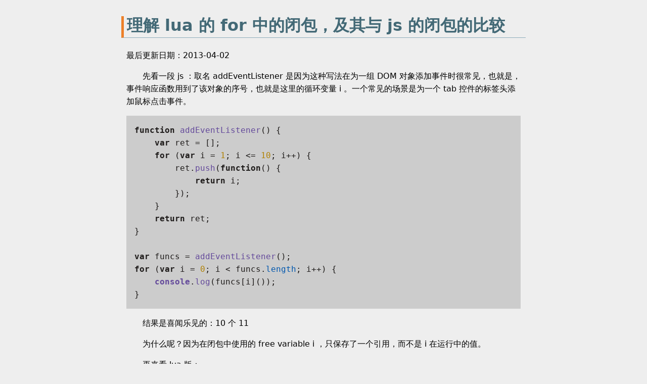

--- FILE ---
content_type: text/html; charset=utf-8
request_url: https://blog.henix.info/blog/lua-js-closure/
body_size: 5672
content:
<!DOCTYPE html>
<html lang="zh-CN">
<head>
<meta charset="utf-8">
<meta name="generator" content="pandoc">
<meta name="author" content="henix">
<meta name="viewport" content="width=device-width, initial-scale=1">
<title>理解 lua 的 for 中的闭包，及其与 js 的闭包的比较 - 遥远的街市</title>
<!--[if lt IE 9]>
<script src="/lib/html5shiv@3.7.3/dist/html5shiv.min.js"></script>
<![endif]-->
<script>
if(location.protocol!="https:")location.protocol="https:"
</script>
<link rel="stylesheet" href="/lib/normalize.css@8.0.1/normalize.css">
<style>
code{white-space: pre-wrap;}
span.smallcaps{font-variant: small-caps;}
div.columns{display: flex; gap: min(4vw, 1.5em);}
div.column{flex: auto; overflow-x: auto;}
div.hanging-indent{margin-left: 1.5em; text-indent: -1.5em;}
/* The extra [class] is a hack that increases specificity enough to
   override a similar rule in reveal.js */
ul.task-list[class]{list-style: none;}
ul.task-list li input[type="checkbox"] {
  font-size: inherit;
  width: 0.8em;
  margin: 0 0.8em 0.2em -1.6em;
  vertical-align: middle;
}
/* CSS for syntax highlighting */
html { -webkit-text-size-adjust: 100%; }
pre > code.sourceCode { white-space: pre; position: relative; }
pre > code.sourceCode > span { display: inline-block; line-height: 1.25; }
pre > code.sourceCode > span:empty { height: 1.2em; }
.sourceCode { overflow: visible; }
code.sourceCode > span { color: inherit; text-decoration: inherit; }
div.sourceCode { margin: 1em 0; }
pre.sourceCode { margin: 0; }
@media screen {
div.sourceCode { overflow: auto; }
}
@media print {
pre > code.sourceCode { white-space: pre-wrap; }
pre > code.sourceCode > span { text-indent: -5em; padding-left: 5em; }
}
pre.numberSource code
  { counter-reset: source-line 0; }
pre.numberSource code > span
  { position: relative; left: -4em; counter-increment: source-line; }
pre.numberSource code > span > a:first-child::before
  { content: counter(source-line);
    position: relative; left: -1em; text-align: right; vertical-align: baseline;
    border: none; display: inline-block;
    -webkit-touch-callout: none; -webkit-user-select: none;
    -khtml-user-select: none; -moz-user-select: none;
    -ms-user-select: none; user-select: none;
    padding: 0 4px; width: 4em;
    background-color: #ffffff;
    color: #a0a0a0;
  }
pre.numberSource { margin-left: 3em; border-left: 1px solid #a0a0a0;  padding-left: 4px; }
div.sourceCode
  { color: #1f1c1b; background-color: #ffffff; }
@media screen {
pre > code.sourceCode > span > a:first-child::before { text-decoration: underline; }
}
code span { color: #1f1c1b; } /* Normal */
code span.al { color: #bf0303; background-color: #f7e6e6; font-weight: bold; } /* Alert */
code span.an { color: #ca60ca; } /* Annotation */
code span.at { color: #0057ae; } /* Attribute */
code span.bn { color: #b08000; } /* BaseN */
code span.bu { color: #644a9b; font-weight: bold; } /* BuiltIn */
code span.cf { color: #1f1c1b; font-weight: bold; } /* ControlFlow */
code span.ch { color: #924c9d; } /* Char */
code span.cn { color: #aa5500; } /* Constant */
code span.co { color: #898887; } /* Comment */
code span.cv { color: #0095ff; } /* CommentVar */
code span.do { color: #607880; } /* Documentation */
code span.dt { color: #0057ae; } /* DataType */
code span.dv { color: #b08000; } /* DecVal */
code span.er { color: #bf0303; text-decoration: underline; } /* Error */
code span.ex { color: #0095ff; font-weight: bold; } /* Extension */
code span.fl { color: #b08000; } /* Float */
code span.fu { color: #644a9b; } /* Function */
code span.im { color: #ff5500; } /* Import */
code span.in { color: #b08000; } /* Information */
code span.kw { color: #1f1c1b; font-weight: bold; } /* Keyword */
code span.op { color: #1f1c1b; } /* Operator */
code span.ot { color: #006e28; } /* Other */
code span.pp { color: #006e28; } /* Preprocessor */
code span.re { color: #0057ae; background-color: #e0e9f8; } /* RegionMarker */
code span.sc { color: #3daee9; } /* SpecialChar */
code span.ss { color: #ff5500; } /* SpecialString */
code span.st { color: #bf0303; } /* String */
code span.va { color: #0057ae; } /* Variable */
code span.vs { color: #bf0303; } /* VerbatimString */
code span.wa { color: #bf0303; } /* Warning */
</style>
<link rel="stylesheet" href="../../root.css">
</head>
<body>
<div id="page">
<h1 class="title"><a href="https://blog.henix.info/blog/lua-js-closure/">理解 lua 的 for 中的闭包，及其与 js 的闭包的比较</a></h1>
<div id="content">
<p class="date">最后更新日期：2013-04-02</p>
<p>　　先看一段 js ：取名 addEventListener 是因为这种写法在为一组 DOM 对象添加事件时很常见，也就是，事件响应函数用到了该对象的序号，也就是这里的循环变量 i 。一个常见的场景是为一个 tab 控件的标签头添加鼠标点击事件。</p>
<div class="sourceCode" id="cb1"><pre class="sourceCode javascript"><code class="sourceCode javascript"><span id="cb1-1"><a href="#cb1-1" aria-hidden="true" tabindex="-1"></a><span class="kw">function</span> <span class="fu">addEventListener</span>() {</span>
<span id="cb1-2"><a href="#cb1-2" aria-hidden="true" tabindex="-1"></a>    <span class="kw">var</span> ret <span class="op">=</span> []<span class="op">;</span></span>
<span id="cb1-3"><a href="#cb1-3" aria-hidden="true" tabindex="-1"></a>    <span class="cf">for</span> (<span class="kw">var</span> i <span class="op">=</span> <span class="dv">1</span><span class="op">;</span> i <span class="op">&lt;=</span> <span class="dv">10</span><span class="op">;</span> i<span class="op">++</span>) {</span>
<span id="cb1-4"><a href="#cb1-4" aria-hidden="true" tabindex="-1"></a>        ret<span class="op">.</span><span class="fu">push</span>(<span class="kw">function</span>() {</span>
<span id="cb1-5"><a href="#cb1-5" aria-hidden="true" tabindex="-1"></a>            <span class="cf">return</span> i<span class="op">;</span></span>
<span id="cb1-6"><a href="#cb1-6" aria-hidden="true" tabindex="-1"></a>        })<span class="op">;</span></span>
<span id="cb1-7"><a href="#cb1-7" aria-hidden="true" tabindex="-1"></a>    }</span>
<span id="cb1-8"><a href="#cb1-8" aria-hidden="true" tabindex="-1"></a>    <span class="cf">return</span> ret<span class="op">;</span></span>
<span id="cb1-9"><a href="#cb1-9" aria-hidden="true" tabindex="-1"></a>}</span>
<span id="cb1-10"><a href="#cb1-10" aria-hidden="true" tabindex="-1"></a></span>
<span id="cb1-11"><a href="#cb1-11" aria-hidden="true" tabindex="-1"></a><span class="kw">var</span> funcs <span class="op">=</span> <span class="fu">addEventListener</span>()<span class="op">;</span></span>
<span id="cb1-12"><a href="#cb1-12" aria-hidden="true" tabindex="-1"></a><span class="cf">for</span> (<span class="kw">var</span> i <span class="op">=</span> <span class="dv">0</span><span class="op">;</span> i <span class="op">&lt;</span> funcs<span class="op">.</span><span class="at">length</span><span class="op">;</span> i<span class="op">++</span>) {</span>
<span id="cb1-13"><a href="#cb1-13" aria-hidden="true" tabindex="-1"></a>    <span class="bu">console</span><span class="op">.</span><span class="fu">log</span>(funcs[i]())<span class="op">;</span></span>
<span id="cb1-14"><a href="#cb1-14" aria-hidden="true" tabindex="-1"></a>}</span></code></pre></div>
<p>　　结果是喜闻乐见的：10 个 11</p>
<p>　　为什么呢？因为在闭包中使用的 free variable i ，只保存了一个引用，而不是 i 在运行中的值。</p>
<p>　　再来看 lua 版：</p>
<div class="sourceCode" id="cb2"><pre class="sourceCode lua"><code class="sourceCode lua"><span id="cb2-1"><a href="#cb2-1" aria-hidden="true" tabindex="-1"></a><span class="kw">function</span> addEventListener<span class="op">()</span></span>
<span id="cb2-2"><a href="#cb2-2" aria-hidden="true" tabindex="-1"></a>    <span class="kw">local</span> <span class="va">ret</span> <span class="op">=</span> <span class="op">{}</span></span>
<span id="cb2-3"><a href="#cb2-3" aria-hidden="true" tabindex="-1"></a>    <span class="cf">for</span> <span class="va">i</span> <span class="op">=</span> <span class="dv">1</span><span class="op">,</span> <span class="dv">10</span> <span class="cf">do</span></span>
<span id="cb2-4"><a href="#cb2-4" aria-hidden="true" tabindex="-1"></a>        <span class="fu">table.insert</span><span class="op">(</span><span class="va">ret</span><span class="op">,</span> <span class="kw">function</span><span class="op">()</span></span>
<span id="cb2-5"><a href="#cb2-5" aria-hidden="true" tabindex="-1"></a>            <span class="cf">return</span> <span class="va">i</span></span>
<span id="cb2-6"><a href="#cb2-6" aria-hidden="true" tabindex="-1"></a>        <span class="kw">end</span><span class="op">)</span></span>
<span id="cb2-7"><a href="#cb2-7" aria-hidden="true" tabindex="-1"></a>    <span class="cf">end</span></span>
<span id="cb2-8"><a href="#cb2-8" aria-hidden="true" tabindex="-1"></a>    <span class="cf">return</span> <span class="va">ret</span></span>
<span id="cb2-9"><a href="#cb2-9" aria-hidden="true" tabindex="-1"></a><span class="kw">end</span></span>
<span id="cb2-10"><a href="#cb2-10" aria-hidden="true" tabindex="-1"></a></span>
<span id="cb2-11"><a href="#cb2-11" aria-hidden="true" tabindex="-1"></a><span class="kw">local</span> <span class="va">funcs</span> <span class="op">=</span> addEventListener<span class="op">()</span></span>
<span id="cb2-12"><a href="#cb2-12" aria-hidden="true" tabindex="-1"></a><span class="cf">for</span> <span class="cn">_</span><span class="op">,</span> <span class="va">v</span> <span class="kw">in</span> <span class="fu">ipairs</span><span class="op">(</span><span class="va">funcs</span><span class="op">)</span> <span class="cf">do</span></span>
<span id="cb2-13"><a href="#cb2-13" aria-hidden="true" tabindex="-1"></a>    <span class="fu">print</span><span class="op">(</span>v<span class="op">())</span></span>
<span id="cb2-14"><a href="#cb2-14" aria-hidden="true" tabindex="-1"></a><span class="cf">end</span></span></code></pre></div>
<p>　　基本上是上面的 js 版的原样照抄。结果：1 2 3 4 5 6 7 8 9 10</p>
<p>　　为什么 lua 与 js 版的结果不同？为什么 lua 版的结果更符合直觉？</p>
<p>　　于是把 lua 版的 for 改成 while ：</p>
<div class="sourceCode" id="cb3"><pre class="sourceCode lua"><code class="sourceCode lua"><span id="cb3-1"><a href="#cb3-1" aria-hidden="true" tabindex="-1"></a><span class="kw">function</span> addEventListener<span class="op">()</span></span>
<span id="cb3-2"><a href="#cb3-2" aria-hidden="true" tabindex="-1"></a>    <span class="kw">local</span> <span class="va">ret</span> <span class="op">=</span> <span class="op">{}</span></span>
<span id="cb3-3"><a href="#cb3-3" aria-hidden="true" tabindex="-1"></a>    <span class="kw">local</span> <span class="va">i</span> <span class="op">=</span> <span class="dv">1</span></span>
<span id="cb3-4"><a href="#cb3-4" aria-hidden="true" tabindex="-1"></a>    <span class="cf">while</span> <span class="va">i</span> <span class="op">&lt;=</span> <span class="dv">10</span> <span class="cf">do</span></span>
<span id="cb3-5"><a href="#cb3-5" aria-hidden="true" tabindex="-1"></a>        <span class="fu">table.insert</span><span class="op">(</span><span class="va">ret</span><span class="op">,</span> <span class="kw">function</span><span class="op">()</span></span>
<span id="cb3-6"><a href="#cb3-6" aria-hidden="true" tabindex="-1"></a>            <span class="cf">return</span> <span class="va">i</span></span>
<span id="cb3-7"><a href="#cb3-7" aria-hidden="true" tabindex="-1"></a>        <span class="kw">end</span><span class="op">)</span></span>
<span id="cb3-8"><a href="#cb3-8" aria-hidden="true" tabindex="-1"></a>        <span class="va">i</span> <span class="op">=</span> <span class="va">i</span> <span class="op">+</span> <span class="dv">1</span></span>
<span id="cb3-9"><a href="#cb3-9" aria-hidden="true" tabindex="-1"></a>    <span class="cf">end</span></span>
<span id="cb3-10"><a href="#cb3-10" aria-hidden="true" tabindex="-1"></a>    <span class="cf">return</span> <span class="va">ret</span></span>
<span id="cb3-11"><a href="#cb3-11" aria-hidden="true" tabindex="-1"></a><span class="kw">end</span></span>
<span id="cb3-12"><a href="#cb3-12" aria-hidden="true" tabindex="-1"></a></span>
<span id="cb3-13"><a href="#cb3-13" aria-hidden="true" tabindex="-1"></a><span class="kw">local</span> <span class="va">funcs</span> <span class="op">=</span> addEventListener<span class="op">()</span></span>
<span id="cb3-14"><a href="#cb3-14" aria-hidden="true" tabindex="-1"></a><span class="cf">for</span> <span class="cn">_</span><span class="op">,</span> <span class="va">v</span> <span class="kw">in</span> <span class="fu">ipairs</span><span class="op">(</span><span class="va">funcs</span><span class="op">)</span> <span class="cf">do</span></span>
<span id="cb3-15"><a href="#cb3-15" aria-hidden="true" tabindex="-1"></a>    <span class="fu">print</span><span class="op">(</span>v<span class="op">())</span></span>
<span id="cb3-16"><a href="#cb3-16" aria-hidden="true" tabindex="-1"></a><span class="cf">end</span></span></code></pre></div>
<p>　　结果：10 个 11</p>
<p>　　改成 while 了之后跟 js 一样，难道是 lua 对 for 做了什么特殊处理？</p>
<p>　　我们把 lua 的 while 改成下面的样子：</p>
<div class="sourceCode" id="cb4"><pre class="sourceCode lua"><code class="sourceCode lua"><span id="cb4-1"><a href="#cb4-1" aria-hidden="true" tabindex="-1"></a><span class="kw">function</span> addEventListener<span class="op">()</span></span>
<span id="cb4-2"><a href="#cb4-2" aria-hidden="true" tabindex="-1"></a>    <span class="kw">local</span> <span class="va">ret</span> <span class="op">=</span> <span class="op">{}</span></span>
<span id="cb4-3"><a href="#cb4-3" aria-hidden="true" tabindex="-1"></a>    <span class="kw">local</span> <span class="va">j</span> <span class="op">=</span> <span class="dv">1</span></span>
<span id="cb4-4"><a href="#cb4-4" aria-hidden="true" tabindex="-1"></a>    <span class="cf">while</span> <span class="va">j</span> <span class="op">&lt;=</span> <span class="dv">10</span> <span class="cf">do</span></span>
<span id="cb4-5"><a href="#cb4-5" aria-hidden="true" tabindex="-1"></a>        <span class="kw">local</span> <span class="va">i</span> <span class="op">=</span> <span class="va">j</span></span>
<span id="cb4-6"><a href="#cb4-6" aria-hidden="true" tabindex="-1"></a>        <span class="fu">table.insert</span><span class="op">(</span><span class="va">ret</span><span class="op">,</span> <span class="kw">function</span><span class="op">()</span></span>
<span id="cb4-7"><a href="#cb4-7" aria-hidden="true" tabindex="-1"></a>            <span class="cf">return</span> <span class="va">i</span></span>
<span id="cb4-8"><a href="#cb4-8" aria-hidden="true" tabindex="-1"></a>        <span class="kw">end</span><span class="op">)</span></span>
<span id="cb4-9"><a href="#cb4-9" aria-hidden="true" tabindex="-1"></a>        <span class="va">j</span> <span class="op">=</span> <span class="va">j</span> <span class="op">+</span> <span class="dv">1</span></span>
<span id="cb4-10"><a href="#cb4-10" aria-hidden="true" tabindex="-1"></a>    <span class="cf">end</span></span>
<span id="cb4-11"><a href="#cb4-11" aria-hidden="true" tabindex="-1"></a>    <span class="cf">return</span> <span class="va">ret</span></span>
<span id="cb4-12"><a href="#cb4-12" aria-hidden="true" tabindex="-1"></a><span class="kw">end</span></span>
<span id="cb4-13"><a href="#cb4-13" aria-hidden="true" tabindex="-1"></a></span>
<span id="cb4-14"><a href="#cb4-14" aria-hidden="true" tabindex="-1"></a><span class="kw">local</span> <span class="va">funcs</span> <span class="op">=</span> addEventListener<span class="op">()</span></span>
<span id="cb4-15"><a href="#cb4-15" aria-hidden="true" tabindex="-1"></a><span class="cf">for</span> <span class="cn">_</span><span class="op">,</span> <span class="va">v</span> <span class="kw">in</span> <span class="fu">ipairs</span><span class="op">(</span><span class="va">funcs</span><span class="op">)</span> <span class="cf">do</span></span>
<span id="cb4-16"><a href="#cb4-16" aria-hidden="true" tabindex="-1"></a>    <span class="fu">print</span><span class="op">(</span>v<span class="op">())</span></span>
<span id="cb4-17"><a href="#cb4-17" aria-hidden="true" tabindex="-1"></a><span class="cf">end</span></span></code></pre></div>
<p>　　创建了一个局部变量，结果：1 2 3 4 5 6 7 8 9 10</p>
<p>　　可见，lua 的 for 就相当于 while ，只不过，对于循环计数器，lua 会每次都创建一个新的局部变量。</p>
<p>　　那么，把上面的 lua 的 trick 运用到 js 中，是不是就可以解决 js 的问题了呢：</p>
<div class="sourceCode" id="cb5"><pre class="sourceCode javascript"><code class="sourceCode javascript"><span id="cb5-1"><a href="#cb5-1" aria-hidden="true" tabindex="-1"></a><span class="kw">function</span> <span class="fu">addEventListener</span>() {</span>
<span id="cb5-2"><a href="#cb5-2" aria-hidden="true" tabindex="-1"></a>    <span class="kw">var</span> ret <span class="op">=</span> []<span class="op">;</span></span>
<span id="cb5-3"><a href="#cb5-3" aria-hidden="true" tabindex="-1"></a>    <span class="cf">for</span> (<span class="kw">var</span> i <span class="op">=</span> <span class="dv">1</span><span class="op">;</span> i <span class="op">&lt;=</span> <span class="dv">10</span><span class="op">;</span> i<span class="op">++</span>) {</span>
<span id="cb5-4"><a href="#cb5-4" aria-hidden="true" tabindex="-1"></a>        <span class="kw">var</span> j <span class="op">=</span> i<span class="op">;</span></span>
<span id="cb5-5"><a href="#cb5-5" aria-hidden="true" tabindex="-1"></a>        ret<span class="op">.</span><span class="fu">push</span>(<span class="kw">function</span>() {</span>
<span id="cb5-6"><a href="#cb5-6" aria-hidden="true" tabindex="-1"></a>            <span class="cf">return</span> j<span class="op">;</span></span>
<span id="cb5-7"><a href="#cb5-7" aria-hidden="true" tabindex="-1"></a>        })<span class="op">;</span></span>
<span id="cb5-8"><a href="#cb5-8" aria-hidden="true" tabindex="-1"></a>    }</span>
<span id="cb5-9"><a href="#cb5-9" aria-hidden="true" tabindex="-1"></a>    <span class="cf">return</span> ret<span class="op">;</span></span>
<span id="cb5-10"><a href="#cb5-10" aria-hidden="true" tabindex="-1"></a>}</span>
<span id="cb5-11"><a href="#cb5-11" aria-hidden="true" tabindex="-1"></a></span>
<span id="cb5-12"><a href="#cb5-12" aria-hidden="true" tabindex="-1"></a><span class="kw">var</span> funcs <span class="op">=</span> <span class="fu">addEventListener</span>()<span class="op">;</span></span>
<span id="cb5-13"><a href="#cb5-13" aria-hidden="true" tabindex="-1"></a><span class="cf">for</span> (<span class="kw">var</span> i <span class="op">=</span> <span class="dv">0</span><span class="op">;</span> i <span class="op">&lt;</span> funcs<span class="op">.</span><span class="at">length</span><span class="op">;</span> i<span class="op">++</span>) {</span>
<span id="cb5-14"><a href="#cb5-14" aria-hidden="true" tabindex="-1"></a>    <span class="bu">console</span><span class="op">.</span><span class="fu">log</span>(funcs[i]())<span class="op">;</span></span>
<span id="cb5-15"><a href="#cb5-15" aria-hidden="true" tabindex="-1"></a>}</span></code></pre></div>
<p>　　结果：10 个 10</p>
<p>　　这是由于 js 没有块级作用域，只有函数级作用域，var j 相当于在函数的最开头声明了一个变量 j ，所以这个 trick 在 js 中没用。</p>
<p>　　最终，我只能添加函数，创建一个作用域：</p>
<div class="sourceCode" id="cb6"><pre class="sourceCode javascript"><code class="sourceCode javascript"><span id="cb6-1"><a href="#cb6-1" aria-hidden="true" tabindex="-1"></a><span class="kw">function</span> <span class="fu">addEventListener</span>() {</span>
<span id="cb6-2"><a href="#cb6-2" aria-hidden="true" tabindex="-1"></a>    <span class="kw">var</span> ret <span class="op">=</span> []<span class="op">;</span></span>
<span id="cb6-3"><a href="#cb6-3" aria-hidden="true" tabindex="-1"></a>    <span class="cf">for</span> (<span class="kw">var</span> i <span class="op">=</span> <span class="dv">1</span><span class="op">;</span> i <span class="op">&lt;=</span> <span class="dv">10</span><span class="op">;</span> i<span class="op">++</span>) {</span>
<span id="cb6-4"><a href="#cb6-4" aria-hidden="true" tabindex="-1"></a>        (<span class="kw">function</span>() {</span>
<span id="cb6-5"><a href="#cb6-5" aria-hidden="true" tabindex="-1"></a>            <span class="kw">var</span> j <span class="op">=</span> i<span class="op">;</span></span>
<span id="cb6-6"><a href="#cb6-6" aria-hidden="true" tabindex="-1"></a>            ret<span class="op">.</span><span class="fu">push</span>(<span class="kw">function</span>() {</span>
<span id="cb6-7"><a href="#cb6-7" aria-hidden="true" tabindex="-1"></a>                <span class="cf">return</span> j<span class="op">;</span></span>
<span id="cb6-8"><a href="#cb6-8" aria-hidden="true" tabindex="-1"></a>            })<span class="op">;</span></span>
<span id="cb6-9"><a href="#cb6-9" aria-hidden="true" tabindex="-1"></a>        })()<span class="op">;</span></span>
<span id="cb6-10"><a href="#cb6-10" aria-hidden="true" tabindex="-1"></a>    }</span>
<span id="cb6-11"><a href="#cb6-11" aria-hidden="true" tabindex="-1"></a>    <span class="cf">return</span> ret<span class="op">;</span></span>
<span id="cb6-12"><a href="#cb6-12" aria-hidden="true" tabindex="-1"></a>}</span>
<span id="cb6-13"><a href="#cb6-13" aria-hidden="true" tabindex="-1"></a></span>
<span id="cb6-14"><a href="#cb6-14" aria-hidden="true" tabindex="-1"></a><span class="kw">var</span> funcs <span class="op">=</span> <span class="fu">addEventListener</span>()<span class="op">;</span></span>
<span id="cb6-15"><a href="#cb6-15" aria-hidden="true" tabindex="-1"></a><span class="cf">for</span> (<span class="kw">var</span> i <span class="op">=</span> <span class="dv">0</span><span class="op">;</span> i <span class="op">&lt;</span> funcs<span class="op">.</span><span class="at">length</span><span class="op">;</span> i<span class="op">++</span>) {</span>
<span id="cb6-16"><a href="#cb6-16" aria-hidden="true" tabindex="-1"></a>    <span class="bu">console</span><span class="op">.</span><span class="fu">log</span>(funcs[i]())<span class="op">;</span></span>
<span id="cb6-17"><a href="#cb6-17" aria-hidden="true" tabindex="-1"></a>}</span></code></pre></div>
<p>　　结果：1 2 3 4 5 6 7 8 9 10</p>
<p>　　至此，终于把 lua 和 js 的闭包实现理清楚了，其实 js 和 lua 的闭包并没有太大的区别，区别只在 js 没有块级作用域上。</p>
<p>　　P.S. 后来我才发现，python、php 和 js 一样，都只有函数级作用域，没有块级作用域。lua 可算是脚本语言中的一朵奇葩了。</p>
<div class="-CommentPane" data-id="lua-js-closure"></div>
</div><!-- content -->
<div id="footer">
<div style="float:left"><a class="-Valid" href="https://validator.w3.org/check?uri=referer">Valid</a> | &copy; 2010-2025 henix</div>
<div style="float:right"><a href="https://blog.henix.info/">遥远的街市</a></div>
</div>
</div><!-- page -->
<script>
function w(p){document.write('<script src="/lib/'+p+'.js"><\/script>')}
Array.prototype.forEach||w("es5-shim@4.5.15/es5-shim.min")
Array.from=Array.from||function(o){var a=[];for(var i=0;i<o.length;i++)a[i]=o[i];return a}
</script>
<script>
String.prototype.startsWith=String.prototype.startsWith||function(b){return this.lastIndexOf(b,0)==0}
String.prototype.endsWith=String.prototype.endsWith||function(b){return this.indexOf(b,this.length-b.length)>=0}
window.getComputedStyle||w("ie8@0.8.1/build/ie8")
window.IntersectionObserver||w("intersection-observer@0.12.0/intersection-observer")
</script>
<script src="/comment.js"></script>
<script async defer="defer" src="/post.js"></script>

<script async defer="defer" src="/valid.js"></script>
<script async defer="defer" src="https://www.googletagmanager.com/gtag/js?id=G-8M85XB329H"></script>
<script>
window.dataLayer = window.dataLayer || [];
function gtag(){dataLayer.push(arguments);}
gtag('js', new Date());
gtag('config', 'G-8M85XB329H');
</script>
<script>
var _hmt = _hmt || [];
</script>
<script async defer="defer" src="https://hm.baidu.com/hm.js?7af7f036a6f8438c2b24df6d1adecec5"></script>
</body>
</html>


--- FILE ---
content_type: text/css; charset=utf-8
request_url: https://blog.henix.info/root.css
body_size: 1471
content:
@charset "UTF-8";

/* Common settings */

html {
	background-color: #eee;
}

body {
	font-family: "DejaVu Sans", "Bitstream Vera Sans", Verdana, sans-serif;
}

img {
	vertical-align: middle;
	max-width: 100%;
}

a {
	color: #436976;
	text-decoration: none;
}

a:hover {
	text-decoration: underline;
}

h1, h2, h3 {
	font-family: "DejaVu Sans", "Bitstream Vera Sans", Verdana, "微软雅黑", sans-serif;
}

h2, h3 {
	line-height: 1.6;
}

figure {
	text-align: center;
}

figcaption {
	margin-top: .5em;
}

/* Utils */

.center {
	text-align: center;
}

/* Layout */

#page {
	margin: 2em auto;
	width: 80%;
	max-width: 800px;
}
@media (max-width: 767px) {
	#page {
		width: 90%;
	}
}

#banner {
	text-align: center;
}

#content {
	padding: 0 10px;
}

h1 {
	border-left: 5px solid rgb(237, 128, 41);
	border-bottom: 1px solid #8CACBB;
	padding-bottom: 0.2em;
	padding-left: 6px;
}

*::-moz-selection {
	color: White;
	background-color: #FF5E99;
	/*#ff1493; /* #f39 */
}
*::selection {
	color: White;
	background-color: #FF5E99;
}

/* box */

.box {
	margin: 2em 0;
}

.box h5 {
	margin: 0;
	padding: 5px 1em;
	background-color: #DEE7EC;
	border: 1px solid #8CACBB;
	border-style: solid solid none solid;
	display: inline;
	font-size: 100%;
}

.box .box-body {
	margin-top: 4px;
	padding: 0.5em;
	border: 1px solid #8CACBB;
}

.box ul.box-body {
	list-style-type: none;
}

/* post-list */

.post-list li {
}

.post-list li a {
	margin-left: 1em;
}

/* blogpost */

p, ol, ul, pre, td, th, caption {
	line-height: 160%;
}

pre, code {
	font-family: "DejaVu Sans Mono", "Bitstream Vera Sans Mono", "Consolas", "Lucida Console", "Courier New", monospace;
}

pre {
	background-color: #ccc;
	padding: 1em;
	margin: 1em;
}

div.sourceCode {
	background-color: #ccc; /* 抵消 pandoc 默认的白色背景 */
}

/* 覆盖 pandoc 默认 white-space: pre */
pre, pre > code.sourceCode {
	/* https://stackoverflow.com/questions/248011/how-do-i-wrap-text-in-a-pre-tag */
	white-space: -moz-pre-wrap;  /* Mozilla, since 1999 */
	white-space: -pre-wrap;      /* Opera 4-6 */
	white-space: -o-pre-wrap;    /* Opera 7 */
	white-space: pre-wrap;       /* CSS 3 */
	word-wrap: break-word;       /* Internet Explorer 5.5+ */
}

blockquote {
	border: 1px solid #8CACBB;
	background-color: #DEE7EC;
	padding: 0.3em 1em;
	margin: 1em;
	/* quotes: '"' '"'; */
}

table {
	margin: 1em auto;
	width: 80%;
	border-collapse: collapse;
}

th, td {
	border: 1px solid black;
	padding: 0.3em;
}

/* 正文中的脚注引用上标 */
.footnote-ref sup {
	margin: 0 .2em;
}
.footnote-ref sup:before {
	content: "[";
}
.footnote-ref sup:after {
	content: "]";
}

/* 下面的脚注部分 */
.footnotes hr {
	display: none;
}

/* Comment */

.-CommentPane {
	line-height: 2;
	/* #8CACBB */
	border-top: 1px solid rgba(140, 172, 187, 0.5);
	padding-top: 1em;
}

.comment-form {
	border: 1px solid #8CACBB;
	background-color: #DEE7EC;
	margin: 1em;
	padding: 0.5em 1em;
}
.comment-form > div {
	margin: 1em 0;
}
.comment-form label {
	display: inline-block;
	width: 3em;
}
.comment-form textarea {
	box-sizing: border-box;
	border: 1px solid #8CACBB;
	padding: 0.3em;
	width: calc(100% - 6em);
	height: 8em;
	vertical-align: middle;
}
.comment-form input {
	border: 1px solid #8CACBB;
	padding: 0.3em;
}
.comment-form .error-panel {
	color: red;
	margin-left: 3em;
}
.comment-form button:hover {
	cursor: pointer;
}

.comment-reply-list {
	padding-left: 1em;
}

.comment-header {
	background-color: #DEE7EC;
	padding-left: .5em;
}
.comment-header.deleted {
	line-height: 1.5;
}

.comment-date {
	margin-left: 1em;
	font-size: smaller;
}

.comment-reply-button {
	font-size: smaller;
	margin-left: 1em;
}

.comment-content {
	padding-left: 1em;
	margin: .5em;
	white-space: pre-wrap;
	overflow: auto;
}

.comment-content.deleted {
	font-size: smaller;
	color: gray;
}

/* footer */

#footer {
	clear: both;
	float: none;
	border-top: 1px solid #8CACBB;
	/*background-color: #DEE7EC;*/
	text-align: center;
	margin-top: 2em;
	padding: 1em 0 2em 0;
}


--- FILE ---
content_type: text/javascript; charset=utf-8
request_url: https://blog.henix.info/post.js
body_size: 370
content:
"use strict";
// img lazy-load
(function() {
	var observer = new IntersectionObserver(function(entries, observer) {
		entries.forEach(function(entry) {
			// 因为最开始当 intersectionRatio = 0 时也会触发回调，故必须加上判断
			if (entry.intersectionRatio > 0) {
				var elem = entry.target;
				observer.unobserve(elem);
				var src = elem.getAttribute("data-src");
				elem.removeAttribute("data-src");
				if (window.URL && URL.createObjectURL) {
					// IE 10+
					var xhr = new XMLHttpRequest();
					xhr.open("GET", src);
					xhr.responseType = "blob";
					xhr.onreadystatechange = function() {
						if (this.readyState == XMLHttpRequest.DONE) {
							if (this.status == 200) {
								var url = URL.createObjectURL(xhr.response);
								elem.setAttribute("src", url);
							}
						}
					};
					xhr.send();
				} else {
					elem.setAttribute("src", src);
				}
			}
		});
	}, { threshold: 0.05 });
	Array.from(document.querySelectorAll("img[data-src]")).forEach(function(elem) {
		observer.observe(elem);
	});
})();


--- FILE ---
content_type: text/javascript; charset=utf-8
request_url: https://blog.henix.info/valid.js
body_size: -21
content:
"use strict";
Array.from(document.querySelectorAll(".-Valid")).forEach(function(elem) {
	elem.setAttribute("href", "https://validator.w3.org/check?uri=" + encodeURIComponent(location.href));
});


--- FILE ---
content_type: text/javascript; charset=utf-8
request_url: https://blog.henix.info/comment.js
body_size: 3255
content:
"use strict";
(function() {

function removeEnd(s, suffix) {
	if (s.endsWith(suffix)) {
		return s.substring(0, s.length - suffix.length);
	} else {
		return s;
	}
}

function splitLines(content) {
	// 对空串直接 split 会得到一个由空串构成的数组，但实际希望得到空数组
	if (content) {
		return removeEnd(content, "\n").split("\n");
	} else {
		return [];
	}
}

function frag() {
	var elem = document.createDocumentFragment();
	for (var i = 0; i < arguments.length; i++) {
		var child = arguments[i];
		if (Array.isArray(child)) {
			for (var j = 0; j < child.length; j++) {
				elem.appendChild(child[j]);
			}
		} else {
			elem.appendChild(child);
		}
	}
	return elem;
}

function h(tag, attrs) {
	function toNode(e) {
		if (typeof e == "string") {
			return document.createTextNode(e);
		}
		else if (Array.isArray(e)) {
			return frag(e);
		}
		else {
			return e;
		}
	}
	var elem = document.createElement(tag);
	if (attrs) {
		if (typeof attrs == "string" || attrs instanceof HTMLElement || Array.isArray(attrs)) {
			elem.appendChild(toNode(attrs));
		} else {
			for (var k in attrs) {
				var v = attrs[k];
				if (v != null) {
					elem.setAttribute(k, v);
				}
			}
		}
	}
	for (var i = 2; i < arguments.length; i++) {
		elem.appendChild(toNode(arguments[i]));
	}
	return elem;
}

function ajax(method, url, onResult, body) {
	var xhr = new XMLHttpRequest();
	xhr.open(method, url);
	xhr.onload = function() {
		if (this.status == 200) {
			onResult(null, this.response);
		} else {
			var e = new Error();
			e.name = "ServerError";
			e.status = this.status;
			e.response = this.response;
			onResult(e);
		}
	};
	xhr.onerror = function() {
		var e = new Error();
		e.name = "XHRError";
		e.status = 0;
		e.response = "";
		onResult(e);
	};
	if (body != null) {
		xhr.send(body);
	} else {
		xhr.send();
	}
}

function genRandomID() {
	return Math.round(Math.random() * 4294967296).toString(36);
}

function formatDate(d) {
	function pad2(x) {
		return ((x < 10) ? "0" : "") + x;
	}
	return d.getFullYear() + "-" + pad2(d.getMonth() + 1) + "-" + pad2(d.getDate());
}

var USERNAME_KEY = "username";
var EMAIL_KEY = "email";
var WEBSITE_KEY = "website";

Array.from(document.querySelectorAll(".-CommentPane")).forEach(function(elem) {
	var blogId = elem.getAttribute("data-id") || "";

	// 定义组件

	/**
	 * @param {{ id, date, name, url, content, replyTo, childs }} comment
	 */
	function Comment(comment) {
		var isDeleted = !comment.date;
		var replyList = h("div", { "class": "comment-reply-list" });
		var commentHeader = (function() {
			if (!isDeleted) {
				var replyButton = h("a", { "class": "comment-reply-button", href: "javascript:;" }, "[回复]");
				var replyForm = null;
				replyButton.addEventListener("click", function() {
					if (!replyForm) {
						replyForm = CommentForm(comment.id, comment.name, replyList);
						replyList.insertBefore(replyForm, replyList.firstChild);
						replyButton.textContent = "[取消回复]";
					} else {
						replyList.removeChild(replyForm);
						replyForm = null;
						replyButton.textContent = "[回复]";
					}
				});
				var userSpan = (function() {
					var link = comment.name;
					if (comment.url) {
						link = h("a", { href: comment.url, target: "_blank" }, link);
					}
					return h("span", { "class": "comment-user" }, link);
				})();
				return h("div", { "class": "comment-header" }, userSpan, h("span", { "class": "comment-date" }, comment.date), replyButton);
			} else {
				var elem = h("div", { "class": "comment-header deleted" });
				elem.innerHTML = "&nbsp;";
				return elem;
			}
		})();
		var elem = h("div", { "class": "comment", "id": "comment-" + comment.id },
			commentHeader,
			h("div", { "class": "comment-content" + (isDeleted ? " deleted" : "") }, isDeleted ? "此评论已被删除" : comment.content)
		);
		if (comment.childs.length > 0) {
			replyList.appendChild(frag(comment.childs.map(Comment)));
		}
		elem.appendChild(replyList);
		return elem;
	}

	/**
	 * @param {string} replyTo
	 * @param {HTMLElement} container
	 * @returns
	 */
	function CommentForm(replyTo, replyName, container) {
		var submitButt = h("button", { type: "submit" }, "发表" + (replyTo ? "回复" : "评论"));
		var errorPanel = h("div", { "class": "error-panel" });
		var form = (function() {
			var contentID = "content-" + genRandomID();
			var nameID = "name-" + genRandomID();
			var emailID = "email-" + genRandomID();
			var urlID = "url-" + genRandomID();
			return h("form", { "class": "comment-form" },
				h("input", { type: "hidden", name: "post_id", value: blogId }),
				h("input", { type: "hidden", name: "reply_to", value: replyTo || "" }),
				h("div",
					h("label", { "for": contentID }, replyTo ? "回复" : "评论"),
					h("textarea", { id: contentID, name: "content", placeholder: replyTo ? "回复 " + replyName : "说点什么", required: "", maxlength: 2046 })
				),
				h("div",
					h("label", { "for": nameID }, "名字"),
					h("input", { type: "text", id: nameID, name: "uname", placeholder: "必填", required: "", maxlength: 31, value: localStorage.getItem(USERNAME_KEY) || "" })
				),
				h("div",
					h("label", { "for": emailID }, "邮箱"),
					h("input", { type: "email", id: emailID, name: "email", placeholder: "必填，不会公开", required: "", maxlength: 63, value: localStorage.getItem(EMAIL_KEY) || "" })
				),
				h("div",
					h("label", { "for": urlID }, "主页"),
					h("input", { type: "url", id: urlID, name: "url", placeholder: "选填", maxlength: 127, value: localStorage.getItem(WEBSITE_KEY) || "" })
				),
				errorPanel,
				h("div",
					h("label"),
					submitButt,
				)
			);
		})();
		form.addEventListener("submit", function(event) {
			event.preventDefault();
			submitButt.disabled = true;
			ajax("POST", "/api/comment", function(err, resp) {
				submitButt.disabled = false;
				localStorage.setItem(USERNAME_KEY, form.uname.value);
				localStorage.setItem(EMAIL_KEY, form.email.value);
				localStorage.setItem(WEBSITE_KEY, form.url.value);
				if (err) {
					// 错误：显示提示
					var msg;
					if (err.name == "ServerError") {
						msg = err.response;
					} else {
						msg = "网络错误";
					}
					errorPanel.textContent = msg;
					return;
				}
				// 成功：构造 comment 并插入
				var commentElem = Comment({
					id: resp,
					date: formatDate(new Date()),
					name: form.uname.value,
					url: form.url.value,
					content: form.content.value,
					replyTo: replyTo,
					childs: [],
				});
				container.insertBefore(commentElem, container.firstChild);
				commentElem.scrollIntoView({ behavior: "smooth" });
				if (replyTo) {
					// 删除自身
					form.parentNode.removeChild(form);
				} else {
					form.content.value = "";
					errorPanel.innerHTML = "";
				}
			}, new URLSearchParams(new FormData(form)));
		});
		return form;
	}

	var commentList = h("div", { "class": "comment-list" });

	elem.appendChild(frag(
		commentList,
		CommentForm("", "", commentList)
	));

	var viewed = false;
	function onView() {
		if (viewed) return;
		viewed = true;
		commentList.textContent = "评论加载中";
		ajax("GET", "/comment/" + blogId + ".tsv", function(err, resp) {
			if (err) {
				var errMsg = err.status == 404 ? "暂无评论" : "评论加载出错";
				commentList.textContent = errMsg;
				return;
			}
			// comment id -> { id, date, name, url, content }
			var comments = {};
			// comment id -> child comment id
			var childs = {};
			childs[""] = [];
			splitLines(resp).forEach(function(line) {
				// id, date, name, url, content, replyTo
				var ar = line.split("\t");
				var id = ar[0];
				var replyTo = ar[5];
				var content = ar[4].replace(/\\[trn\\]/g, function(m) {
					switch (m) {
						case "\\t": return "\t";
						case "\\r": return "\r";
						case "\\n": return "\n";
						case "\\\\": return "\\";
						default: return m;
					}
				});
				var comment = { id: id, date: ar[1], name: ar[2], url: ar[3], content: content, childs: [] };
				comments[id] = comment;
				childs[id] = [];
				childs[replyTo].unshift(id);
			});
			// 将 comments + childs 扩展成树结构
			function expandComment(id) {
				var comment = comments[id];
				comment.childs = childs[id].map(expandComment);
				return comment;
			}
			commentList.innerHTML = "";
			commentList.appendChild(frag(childs[""].map(expandComment).map(Comment)));
		});
	}

	if (location.hash && location.hash.startsWith("#comment-")) {
		onView();
	} else {
		new IntersectionObserver(function(entries, observer) {
			entries.forEach(function(entry) {
				if (entry.intersectionRatio > 0) {
					observer.unobserve(entry.target);
					onView();
				}
			});
		}).observe(elem);
	}
});

})();
